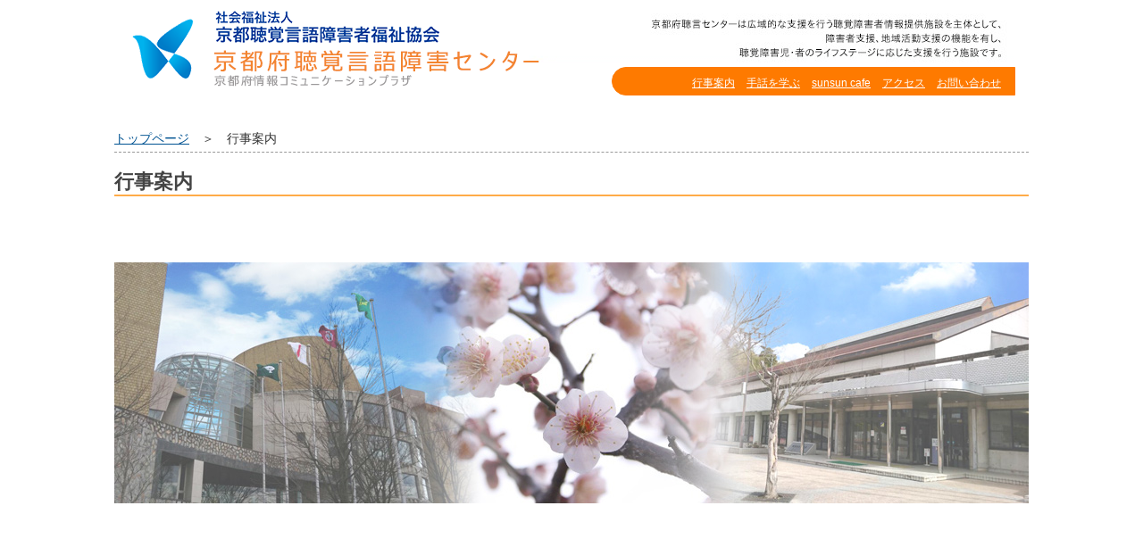

--- FILE ---
content_type: text/html
request_url: https://www.kyoto-chogen.or.jp/communityplaza/event/index.html
body_size: 2824
content:

<!DOCTYPE html>
<html><!-- InstanceBegin template="/Templates/template.dwt" codeOutsideHTMLIsLocked="false" -->
<head>
<meta http-equiv="Content-Type" content="text/html; charset=utf-8" />
<meta http-equiv="Pragma" content="no-cache" />
<meta http-equiv="cache-control" content="no-cache" />
<meta http-equiv="expires" content="0" />
<link rel="shortcut icon" href="../img/favicon.ico">
<link href="../css/content.css" rel="stylesheet" type="text/css" />
<link href="../css/common.css" rel="stylesheet" type="text/css" />

<!-- InstanceBeginEditable name="doctitle" -->
<title></title>
<link href="../cms/article.css" rel="stylesheet" type="text/css" />
<!-- InstanceEndEditable -->
<!-- InstanceBeginEditable name="jquaryetc" -->
<!-- InstanceEndEditable -->
<script async src="https://www.googletagmanager.com/gtag/js?id=UA-79145900-1"></script>
<script>
  window.dataLayer = window.dataLayer || [];
  function gtag(){dataLayer.push(arguments);}
  gtag('js', new Date());

  gtag('config', 'UA-79145900-1');
</script>
</head>

<body class="oneColFixCtrHdr">
<!-- InstanceBeginEditable name="phparea" --><!-- InstanceEndEditable -->

<div id="container">
  <div id="header">
  <div id="head_navi">
<ul>
<li><a href="index.html">行事案内</a></li> 

<li><a href="../signlanguage/lecture.html" class="nav_f">手話を学ぶ</a></li>
<li><a href="../sunsuncafe/index.html" class="nav_f">sunsun cafe</a></li>
<li><a href="../index.php#map" class="nav_f">アクセス</a></li>
<!--<li>施設の紹介</li> -->
<li><a href="../index.php#mailform" class="nav_f">お問い合わせ</a></li>

</ul>
</div>
<div class="clear"></div>
    <!-- end #header -->
  </div>

  <div id="mainContent">
<!-- InstanceBeginEditable name="main" -->
<div id="pankuzu"><a href="../index.php">トップページ</a>　＞　行事案内　
</div>
<article id="new_information">
    <h1>行事案内</h1>
<div style="margin-bottom:50px;">

<!--   <div class="newinformation_list">
   		<div class="newinformation_data">
   			<span class="b">開催日時</span>
   		</div>
   		<div class="newinformation_title"> 
			<span class="b">タイトル</span>
   		</div>
   </div>
   
   <div class="newinformation_list">
   		<div class="newinformation_data">
   			2022/1/15
   		</div>
   		<div class="newinformation_title">
   			<a href="http://www.kyoto-chogen.or.jp/communityplaza/cms/article.php?id=2829">【参加者募集】第３回 京都府耳のことフェスタ(2022年1月15日開催)</a>
   		</div>
   </div>-->
	      
  <!--ここまで -->
 </div>
   </article>
<!-- InstanceEndEditable -->	

<!-- end #mainContent --></div>
  <div id="footer">

  <!-- end #footer --></div>
<!-- end #container --></div>
</body>
<!-- InstanceEnd --></html>


--- FILE ---
content_type: text/css
request_url: https://www.kyoto-chogen.or.jp/communityplaza/css/content.css
body_size: 19433
content:
@charset "utf-8";
/* CSS Document */


#textfield{
	width:500px;
	border:1px solid #b76146;
	height: 50px;
	font-size: xx-large;
}

.textfield{
	width:500px;
	border:1px solid #b76146;
	height: 50px;
	font-size: xx-large;
}

.textfield_item{
	width:500px;
	border:1px solid #b76146;
	height: 50px;
	font-size: large;
	
}

.textfield_textarea{
	width:500px;
	border:1px solid #b76146;
	height: 100px;
	
}

#cafeenterance {
	background:url(../img/cafe_bg.png) no-repeat;
	width:1024px;
	/*height:900px;*/
	margin:0;
	padding:0;
	height: 500px;
}
	
.cafe_introduce {
	float:right;
	width: 500px;
	margin: 0;
	}
.cafe_introduce_midashi{
	border-left:7px solid #C63;
	color:#633;
	font-size:1.1em;
	font-weight: bold;
	padding-left: 5px;
	margin-left: 10px;
	}

.cafe_article{
	}

#mainmanu {
	margin: 10px auto;
	width: 980px;
}
.main_menulist {
	margin:6px;
	text-align: left;
	color: #666;
	min-height: 200px;
	background-color: rgba(255,255,255,1);
}
.main_menulist p {
	text-align:center;
	font-size: x-large;
	margin:0;
	padding:0;}
.main_menulist ul {
	margin:0;
	padding:0;
	}
.main_menulist li {
	line-height:1.3em;
	list-style:none;
	padding: 5px 10px;
	background-color: #FFF;
	border-bottom: 1px solid #999;
	margin-bottom: 2px;
}

/*メルマガ*/
#mailmagazine h2{
	color:#fe9238;
	margin:0 0 10px 0;
	}
#mailmagazine h3 {
	margin-bottom:10px;
	padding: 0;
}

/*3列記事*/
.main_article3{
	width:300px;
	margin:0px 10px 30px 10px;
	/*border:1px solid #999;*/
	float:left;
	padding: 0;
	background-color: #Fff;
	height: 310px;
}

.main_article3p{
	width:300px;
	margin:0px 10px 30px 10px;
	/*border:1px solid #999;*/
	float:left;
	padding: 0;
	background-color: #Fff;
	height: 235px;
}
.main_article4p{
	width:230px;
	margin:5px 40px 30px 45px;
	/*border:1px solid #999;*/
	float:left;
	padding: 0;
	background-color: #Fff;
	/*height: 235px;*/
}
.main_article3s{
	width:300px;
	margin:0px 10px 20px 10px;
	/*border:1px solid #999;*/
	float:left;
	padding: 0;
	background-color: #Fff;
	height: 40px;
}

.main_article3 h2 {
	color:#FFF;
	padding:5px 0 0 10px;
}

/*4列記事*/
.main_article4{
	width:245px;
	margin:0px 5px 30px 5px;
	/*border:1px solid #999;*/
	float:left;
	padding: 0;
	background-color: #Fff;
	height: 0px;
}

.mainmenubg_01{
	background-color: #FE9238;
	border:1px solid  #FE9238;
	-webkit-border-top-left-radius: 8px;
	-webkit-border-top-right-radius: 8px;
	-moz-border-radius-topleft: 8px;
	-moz-border-radius-topright-:8px;
	border-top-left-radius: 8px;
	border-top-right-radius: 8px;
	}
.mainmenubg_02{
	background-color: #F7B128;
	border:1px solid  #F7B128;
	-webkit-border-top-left-radius: 8px;
	-webkit-border-top-right-radius: 8px;
	-moz-border-radius-topleft: 8px;
	-moz-border-radius-topright-:8px;
	border-top-left-radius: 8px;
	border-top-right-radius: 8px;
	}
.mainmenubg_03{
	background-color: #FCDA3C;
	border:1px solid  #FCDA3C;
	-webkit-border-top-left-radius: 8px;
	-webkit-border-top-right-radius: 8px;
	-moz-border-radius-topleft: 8px;
	-moz-border-radius-topright-:8px;
	border-top-left-radius: 8px;
	border-top-right-radius: 8px;
	}

.main_article4 p {
	/*font-size:0.95em;*/}

/*3列記事*/
.article3{
	width:318px;
	margin:0px 5px 30px 10px;
	/*border:1px solid #999;*/
	float:left;
	padding: 5px 3px;
	min-height: 400px;
	border: 1px solid #e5971c;
	background-color: #Fff;
}

.article3 p {
	/*font-size:0.95em;*/}


/*index新着情報*/

#newinfo {
	margin:10px 0;
	width: 625px;
	height: 230px;
	overflow-y: scroll;
}

#newinfo_2 {
	margin: 10px;
	/*width: 625px;*/
	height: 292px;
	width: 300px;
	float: left;
	/*overflow-y: scroll;*/
}


/*新着情報カテゴリ*/

#newinfofrm {
	border: 2px solid #999;
	-webkit-border-radius: 5px;
	-moz-border-radius: 5px;
	border-radius: 5px;
	padding: 20px 0 20px 10px;
	margin: 0 auto;
	width: 980px;
}

.nifh2{
    position: relative;
    color: #333;
    font-size: 1.4em;
    font-weight: bold;
    margin: 0 0 1.5em;
    padding: 0.5em 0.5em 0.2em 1.7em;
    border-bottom: 3px solid #F93;
	
}
 
.nifh2:before{
    content: "";
    position: absolute;
    background: #fea321;
    top: 0;
    left: 0.4em;
    height: 12px;
    width: 12px;
    transform: rotate(45deg);
    -moz-transform: rotate(45deg);
    -webkit-transform: rotate(45deg);
    -o-transform: rotate(45deg);
    -ms-transform: rotate(45deg);
}
 
.nifh2:after{
    content: "";
    position: absolute;
    background:#ffbd5e;
    top: 1.0em;
    left: 0;
    height: 8px;
    width: 8px;
    transform: rotate(15deg);
    -moz-transform: rotate(15deg);
    -webkit-transform: rotate(15deg);
    -o-transform: rotate(15deg);
    -ms-transform: rotate(15deg);
}

.new_information{
	background-color: #ec6d71;
	
	}
.new_information h3{
	color:#fff;
	font-weight:bold;
	text-align:center;
	margin:15px 0 0 0;
	padding:5px;
	border:none;
	height:35px;
}
.new_yamahiro{
	background-color: #48ab48;
}
.new_yamahiro h3{
	color:#fff;
	font-weight:bold;
	text-align:center;
	margin:0;
	padding:5px;
	border:none;
	height:50px;
	
}
.new_cafe{
	background-color: #e19f2c;
	}
.new_cafe h3{
	color:#fff;
	font-weight:bold;
	text-align:center;
	margin:0;
	padding:5px;
	border:none;
	height:50px;
	
}
.new_hinata{
	background-color: #ec769a;
	}
.new_hinata h3{
	color:#fff;
	font-weight:bold;
	text-align:center;
	margin:0;
	padding:5px;
	border:none;
	height:50px;
	
}
.new_minamikaze{
	background-color: #42bfe3;
	}

.new_minamikaze h3{
	color:#fff;
	font-weight:bold;
	text-align:center;
	margin:0;
	padding:5px;
	border:none;
	height:50px;
	
}
.new_other{
	background-color: #2c74e1;
	}
.new_other h3{
	color:#fff;
	font-weight:bold;
	text-align:center;
	margin:15px 0 0 0;
	padding:5px;
	border:none;
	height:35px;
}
.new_article6 p{
	border-bottom:1px solid #999;
}
.new_date{
	
	padding-bottom:5px;
	border:none;
	
	}

.new_article6{
	background-color: #fff;
	margin: 2px;
	padding: 5px;
	
	height: 218px;
	overflow-y: scroll;
	}


/*センターからのお知らせ*/
#centerinfo {
	float:right;
	padding:0 10px 10px 10px;
	width: 340px;
	height: 180px;
	background-color: #f3842f;
	/*overflow-y: scroll;*/
	border:1px solid  #f3842;
	-webkit-border-top-left-radius: 8px;
	-webkit-border-top-right-radius: 8px;
	-moz-border-radius-topleft: 8px;
	-moz-border-radius-topright-:8px;
	border-top-left-radius: 8px;
	border-top-right-radius: 8px;
	
}

#centerinfo h2 {
	font-size:16px;
	padding-bottom:0px;
	color:#FFF;
}

/*センターからのお知らせ*/
#centerinfo_2 {
	float: left;
	padding: 0 10px 10px 10px;
	width: 640px;
	height: 220px;
	background-color: #f3842f;
	/*overflow-y: scroll;*/
	border: 1px solid  #f3842;
	-webkit-border-top-left-radius: 8px;
	-webkit-border-top-right-radius: 8px;
	-moz-border-radius-topleft: 8px;
	-moz-border-radius-topright-: 8px;
	border-top-left-radius: 8px;
	border-top-right-radius: 8px;
	
}

#centerinfo_2 h2 {
	font-size:16px;
	padding-bottom:0px;
	color:#FFF;
}

.center_overflow{
	overflow-y:scroll;
	height: 140px;
}

#centerinfo p {
	/*color:#FFF;
	margin:0 auto;
	padding:10px;*/
}

.news {
	float:left;
	background-color: #F2F4F3;
	padding: 10px;
	width: 630px;
	height: 280px;
}

.news h2{
	color:#333;
	font-size: 1em;
	}

.news_2 {
	background-color: #F2F4F3;
	width: 100%;
	padding: 15px 0;
}

.news_2 h2{
	color:#333;
	font-size: 1em;
	}


.topic_icon{
	width: 90px;
	margin:0;
	float:left;
	padding: 5px;
	}
.topic_date{
	width: 90px;
	margin:0;
	float:left;
	padding: 5px;
	}


.topic{
	margin:0 0 0 200px;
	padding: 5px;
	}
.topic p {
	color:#369;
	text-align:left;
	margin:0 10px;
	padding-top:5px;
	
}
.topic img {
	text-align:center;
	padding:5px;
	margin:0 auto;
}

.new_article {
	margin-bottom: 10px;
	background-color: #fff;
	padding: 20px 10px;
}

.new_article_4 {
	margin: 10px 5px;
	background-color: #fff;
	padding: 10px 5px;
	width:135px;
	float:left;
}

.new_article_c {
	margin-bottom: 5px;
	background-color: #fff;
	padding: 10px;
	width: 300px;;
}


.new_article_c2 {
	margin-bottom: 5px;
	background-color: #fff;
	padding: 10px;
	width: 600px;
}
.newinfo_caption{
	padding:5px 0 0 10px;
	margin:0;
	color:#666;
	font-size:0.95em;
	}
#information {
	background-image:url(../img/add_bg.png);
	height: 160px;
	text-align: center;
	padding-top: 20px;
	color:#000;
	width: 980px;
	margin: 0 auto;
}
.info_fontsmall {
	font-size:0.9em;}

.info_fontlarge {
	font-size:1.2em;
}

#map_b {
	padding-top:20px;}

#map_b a:link,a:visited{
	color:#faa54b;
}
#map_b p {
	padding-top:10px;
	text-align:right;
}

/*青空工房リンク*/
.fac_list ul{
	margin:0;
	padding:0px;
}
.fac_list li{
	list-style:none;
	margin:0 0 10px 0;
	background:url(../img/arrow_o.png) no-repeat;
	background-position:1px;
	padding:0 0 0 20px;
}

.cafe_about {
	width:650px;}
	
.cafe_about span {
	font-weight:bold;
	color:#E37A06;
	font-size: 1.2em;
}

.cafefl {
width:150px;
margin-left:20px;
position:relative;
	left: 1px;
}

.cafefl ul {
margin:0;
padding:0;
}
.cafefl li {
	list-style:none;
	border: 1px solid #666;
	text-align: center;
	background-color: #fff;

}


.cafefr {
	margin-left:170px;
	border: 1px solid #666;
	font-size:0.9em;

}

.cafefr span {
	font-weight:bold;
	color:#614232;
	font: 1.2em;
}

.pww {
	padding-right:15px;
	position:absolute;
	left: 331px;
}

.nbr{
}
.nbt{
border-top:none;
}
.nbb{
border-bottom:none;
}

.menutable{ margin:0 auto;}
.menutable tr{}
.menutable td{
	padding:5px;
	width:400px;
	vertical-align:top;
	text-align: center;
}

.menutable p {
	text-align:left;}
/**/

.cafemainlist {
	margin:0 auto;}

.cafemainlist ul {}

.cafemainlist li {
	display:inline;
	list-style:none;
	padding: 0px 10px;
}
	
.cafemenu{}
.dmenu ul{
	margin:0;
	padding:0;}
.dmenu li{
	background:url(../sunsuncafe/img/list_drink.png) no-repeat;
	padding:1px 0 10px 25px;
	margin-left:20px;
	list-style:none;}
.fmenu ul{
	margin:0;
	padding:0;}
.fmenu li{
	background:url(../sunsuncafe/img/list_food.png) no-repeat;
	padding:1px 0 10px 25px;
	margin-left:20px;
	list-style:none;}
.smenu ul{
	margin:0;
	padding:0;}
.smenu li{
	background:url(../sunsuncafe/img/list_sweets.png) no-repeat;
	padding:1px 0 10px 25px;
	margin-left:20px;
	list-style:none;}
.push {
	width:490px;
	padding:10px;
}

.sun_menulist {
	margin-left:10px;
}

.sun_menulist ul {
	margin:0;
	padding:0;}

.sun_menulist li {
	margin:0;
	padding:0 0 10px 0;
	list-style:none;
}

/*わ*/
.wa_fl{
	float:left;
	width:450px;
	padding: 10px;
}
.wa_fr{
	margin-left:500px;
	}

.wa_list ul{
	border-bottom:1px solid #f00;}
.wa_list li{
	padding:5px 0 5px 20px;
	background-image: url(http://www.kyoto-chogen.or.jp/center/images/arrow_b.png);
	background-repeat: no-repeat;
	list-style: none;
	background-position: 1px;
}
/**/
#infotmation_form{
	text-align:center;
	color:#666;
	margin: 20px 0;
}

#infotmation_form h1 {
	font-weight:normal;
	font-size:40px;
	margin: 0;
	padding: 0;
	}
	
#infotmation_form table{
	width:700px;
	margin:0 auto;
}

#infotmation_form td{
	padding:10px;
}

#infotmation_form span {
	color:#b76146;
	}
.sendsuccess {
	min-height:300px;
}

.formsize{
	width:460px;
	height:50px;
}

.formbtn {
	background-color:#b76146;
	width:145px;
	height:40px;
	color: #FFF;
}

/*わ　バックナンバー*/
#wa_backnum{}
#wa_backnum h2{
	color:#fe9238;
	margin:0 0 10px 0;
	}
#wa_backnum h3 {
	margin-bottom:10px;
	padding: 0 0 1px 30px;
	font-weight: bold;
}

#wa_backnum ul {
	margin:0;}
#wa_backnum li {
	background:url(../img/arrow_o.png) no-repeat;
	padding: 0 0 10px 25px;
	margin: 0;
	list-style: none;
	background-position:1px 4px;
	
	
}
.wa_h3bg{
	margin-left:20px;
	background-image:url(../img/movie_icon.png);
	background-repeat:no-repeat;
	
	}
.wa_textarea_2{
	padding:10px 20px;
}



/*仕事の相談*/
#works h2{
	color:#fe9238;
	margin:0 0 10px 0;
	}
#works h3 {
	margin-bottom:10px;
	padding: 0;
	font-weight: bold;
}

#works ul {
	margin:0;}
#works li {
	background:url(../img/arrow_o.png) no-repeat;
	padding: 0 0 10px 25px;
	margin: 0;
	list-style: none;
	background-position:1px 4px;
	
	
}

#works .nijikko ul {
	margin:0;}
#works .nijikko li {
	background:url(../img/arrow_o.png) no-repeat;
	padding: 0 20px;
	margin: 0;
	list-style: none;
	background-position:1px 4px;
	float: left;
	
	
}

.works_span {
	color:#C66300;
	font-weight:bold;
	font-size: 16px;
}

.nolist {
	list-style:none;
	background-image:none;
}

/*派遣*/
#dispatch h2{
	color:#fe9238;
	margin:0 0 10px 0;
	}
#dispatch h3 {
	margin-bottom:10px;
	padding: 0;
	font-weight: bold;
}
.tiiki_span{
	color:#F8720E;
	font-weight:bold;
	}

/*盲ろう者派遣の視覚障害対応*/
/*派遣*/
#dispatch2 {
	background:#000000;
	color:#fff;
	font-size:20pt;
	font-weight:bold;}

#dispatch2 h2{
	color:#ffff00;
	margin:0 0 10px 0;
	}
#dispatch2 h3 {
	margin-bottom:10px;
	color:#00FFFF;
	border-bottom:2px solid #0ff;
	padding: 0;
	font-weight: bold;
}
#dispatch2.tiiki_span{
	color:#f00;
	font-weight:bold;
	}
.prefc_h1{
    text-align: center;
    border-top:1px solid #FE9238;
    border-bottom:1px solid #FE9238;
   /* font-size: 1.8em;*/
    font-weight: normal;
    padding: 10px 0;
    margin: 20px 0;
}

.link_center a:link, .link_center a:visited {
    color: #FE9238;
}
.regionlist_bl ul {
	
	padding:0;
	
	}
.regionlist_bl li {
	margin:0 20px;
	padding:5px 0;	
	/*list-style:url(../img/arrow_o.png);*/
	/*background-position: 1px;*/
	}
#dispatch2 ol li {
	margin-bottom:20px;
}

.kenshu_fl{

	float:left;
	width:650px;
	padding: 0 10px;
}
.kenshu_fr{
	margin-left:680px;
	}

.regionlist ul {
	margin:0;
	padding:0;
	
	}
.regionlist li {
	padding:5px 0 5px 20px;	
	list-style:url(../img/arrow_o.png);
	background-position: 1px;
	}

/*PDFリンク*/
.pdflink{
	
	}
a.pdflink:link{
	color:#C06;}
a.pdflink:visited{color:#C06;}
a.pdflink:hover{color:#C06;}
a.pdflink:active{color:#C06;}

.pdflink ul{
	}
.pdflink li{
	margin:0 0 0 -10px;
	padding:15px 0 25px 60px;
	background:url(../dispatch/img/pdficon.png) no-repeat;
	list-style: none;
	font-size: 1.1em;
	font-weight: bold;
	}
.pdflink li ul li{
	font-size: 1em;
	margin: 10px 0 0 -10px;
	padding: 0;
	background: none!important;
}

/**/
.type {
	padding:0 0 5px 20px;
}

/*ビデオライブラリー*/
.wa_fl{
	float:left;
	width:580px;
	padding: 10px;
}
.wa_fr{
	margin-left:610px;
	}

.wa_list ul{
	border-bottom:1px solid #f00;
	
	}
.wa_list li{
	padding:5px 0 5px 20px;
	background-image: url(../img/arrow_o.png);
	background-repeat: no-repeat;
	list-style: none;
	background-position: 1px;
}

.btn_video{
    width: 500px;
    height:40px;
    line-height:40px;
	margin:20px 30px 80px;
}
.btn_video a{
    display:block;
    width:100%;
    height:100%;
    text-decoration: none;
    background:#FAA54B;
    text-align:center;
    color:#FFFFFF;
    font-size:16px;
    font-weight:bold;
    border-radius:4px;
    -webkit-border-radius:4px;
    -moz-border-radius:4px;
}
.btn_video a:hover{
    background:#FAC16E;
    color:#FFFFFF;
    margin-left:1px;
    margin-top:0px;
    box-shadow:none;
}



/*求人等*/

.entryform {
	font-size:1.5em;
	/*font-weight:bold;*/
	padding:10px 0;
	text-align:center;
}

a.recruitlink:link{
	color:#fff;}
a.recruitlink:visited{color:#fff;}
a.recruitlink:hover{color:#FCC;}
a.recruitlink:active{color:#FCC;}

#recruit {}

.joblist_b{
	width:100%;
	margin:0 auto;} 

.joblist_b tr{}

.joblist_b td{
	text-align:center;
	padding:10px;
}



div#recruit_menu.fixed {
    position:fixed;
    left:0;
    top:0;
}

#recruit_menu {
	float:left;
	width:220px;
	margin:0;
	padding:0;
	color:#FFF;
	position: absolute;
	}
	
#recruit_menu ul{
	margin:0;
	padding:0;}
#recruit_menu li{
	margin:0;
	padding:5px;
	background-color:#fea321;
	list-style:none;
	border-bottom:1px solid #Fff;}
	
#recruit_contents {
	margin:0 0 0 230px;
	padding:0;
}

#recruit h1 {
	color:#fff;
	margin: 0;
	padding: 10px 0;
	font-weight: normal;
	}

#recruit p {
	margin:0;
}

#recruit h2{
	margin:0 0 15px 0;
	padding:0;
	color:#fea321;
	font-size: 1.5em;
	border-bottom: 2px solid #666;
}

#recruit h3 {
	font-size:1.2em;
	font-weight: normal;
	margin: 10px 0 0 10px;
	padding: 0;
	/*background-image: url(../images/kenshu_h3img.png);
	background-repeat: no-repeat;*/
	color: #fea321;
	border:none;
}

#recruit li {
	padding-bottom:10px;
}


.recruit_jobtable {
	text-align:left;
	margin: 15px 30px;
	border:1px solid #04557f;
	border-collapse:collapse;
	width: 950px;
}
.recruit_jobtable th {
	text-align:left;
	color: #FFF;
	background-color: #FBAD1B;
	padding: 5px 10px;
	border:1px solid #DC9103;
}
.recruit_jobtable td {
	text-align:left;
	padding: 5px 10px;
	border:1px solid #FBAD1B;
	border-collapse:collapse;
}
.recruit_saiyoutable {
	text-align:left;
	margin: 0 0 20px 0;
	border:1px solid #FBAD1B;
	
	/*border-collapse:collapse;*/
	/*width: 950px
	-webkit-border-bottom-right-radius: 10px;
-webkit-border-bottom-left-radius: 10px;
-moz-border-radius-bottomright: 10px;
-moz-border-radius-bottomleft: 10px;
border-bottom-right-radius: 10px;
border-bottom-left-radius: 10px;;*/
-webkit-border-radius: 10px;
-moz-border-radius: 10px;
border-radius: 10px;
}
.recruit_saiyoutable th {
	text-align:left;
	color: #FFF;
	padding: 10px;
	border:none;
}

.thbg {
	background-color:#FBAD1B;
	padding:10px 20px;
	border:1px solid #FBAD1B;
	-webkit-border-top-left-radius: 10px;
-webkit-border-top-right-radius: 10px;
-moz-border-radius-topleft: 10px;
-moz-border-radius-topright: 10px;
border-top-left-radius: 10px;
border-top-right-radius: 10px;
}

.recruit_saiyoutable td {
	text-align:left;
	padding: 5px 10px;
	border-bottom:1px solid #FBAD1B;
	border-collapse:collapse;
}
.idea_fl{
	margin-right:260px;
	
	}
.idea_fr{
	float:right;
	width:250px;
	text-align: center;
	margin: 20px 0;
	}

.works_fl{
	float:left;
	width:250px;
	text-align: center;
	margin: 20px 0;
	}
.works_fr{
	margin-left:260px;
	}

.outline_fl{
	margin-right:350px;
	
	}
.outline_fr{
	float:right;
	width:340px;
	text-align: center;
	margin: 0 0 20px 0;
	}
	
/*各センターへのリンク*/
.clink{
	padding:10px;
	margin:-10px 0px 10px 10px;
	background:#ffeede;}
.clink a:link{
	color:#E08006;}
.clink a:visited{
	color:#E08006;}

.exam_square_btn2 {
	display: block;
	position: relative;
	/*width: 160px;*/
	padding: 0.8em;
	font-size: 0.9em;
	text-decoration: none;
	color:#E08006;
	background: #fff;
	border:1px solid #E08006;
}
.exam_square_btn2:hover {
	 background: #E08006;
         color: #fff;
	 cursor: pointer;
	 text-decoration: none;
}
.yborder{
    font-size: 1.1em;
    font-weight: 600;
    margin-left: 40px;
}
.yborder span{
    color: #f00;
}

.funai_table img{
    width: 100%;
    height: auto;
}
.funai_table td{
    padding: 10px;
}
.souraku_tbl{}
.souraku_tbl th{
    color: #FE7A00;
    font-size: 1.2em;
    padding: 10px;
}
.souraku_tbl td{
     font-size: 1.1em;
    padding: 10px;
}

/*きこさぽ*/

#kikosapo h2{
	color:#fe9238;
	margin:0 0 10px 0;
	}
#kikosapo h3 {
	margin-bottom:10px;
	padding: 0;
	font-weight: bold;
}
#kikosapo section{
    margin: 60px 0;
}
.notice ul{
    margin: 0;
    padding: 0;
}
.notice li{
    list-style: disc;
    position: relative;
  
    padding-bottom: 10px;
}
.notice li ul li {
    padding-bottom: 10px;
    margin-left: 20px;
    list-style: none;
    padding-left: 4em;
}
.notice li ul li::before{
    content: '（注※）';
    left: 0;
  position: absolute;
}
.notice_b ul{
    margin: 0;
    padding: 0;
}
.notice_b li{
    list-style: none;
    position: relative;
  padding-left: 4em;
    padding-bottom: 10px;
}
.notice_b li::before{
    content: '（注※）';
    left: 0;
  position: absolute;
}

--- FILE ---
content_type: text/css
request_url: https://www.kyoto-chogen.or.jp/communityplaza/css/common.css
body_size: 6131
content:
@charset "utf-8";
body {
	font: 0.9em "ヒラギノ角ゴ Pro W3", "Hiragino Kaku Gothic Pro", "メイリオ", Meiryo, Osaka, "ＭＳ Ｐゴシック", "MS P Gothic", sans-serif;
	background: #fff;
	margin: 0;
	padding: 0;
	text-align: center;
	color: #333333;
}

a:link {
 color:#fff;
}

a:hover {
 color:#fff;
}

a:visited {
  color:#fff;
}

a:active {
 color:#b7003f;
}

p {
	padding:0;
	margin:0;
}

.b{
	font-weight:bold;
}

.r {
	color:#C03;
}
.small{
	font-size:small;}
/*緊急*/
.emc{
	color:#E10003;
	background: #fff;
	font-weight: bold;
	font-size: 1.3em;
	border: 2px solid #E10003;
	padding: 10px 20px;
	margin: 20px;
	text-align: center;
}
.emc a:link,.emc a:visited{
	color:#E10003;
}
#head_navi {
	text-align:right;
	padding:0;
	background-color: #fe7a00;
	border:1px solid #fe7a00;
	-webkit-border-top-left-radius: 50px;
	-webkit-border-bottom-left-radius: 50px;
	-moz-border-radius-topleft: 50px;
	-moz-border-radius-bottomleft: 50px;
	border-top-left-radius: 50px;
	border-bottom-left-radius: 50px;
	height: 30px;
	width: 450px;
	float: right;
	margin-top: 75px;
	} 


a.nav_f:link {
 color:#fff;
}

a.nav_f:hover {
 color:#fff;
}

a.nav_f:visited {
  color:#fff;
}

a.nav_f:active {
 color:#b7003f;
}

#head_navi ul{
	padding:0 10px 0 0;
	margin:10px 0 0 0;
	}

#head_navi li{
	background-repeat:no-repeat;
	display:inline;
	padding:0 5px;
	color: #FFF;
	}
#head_navi a:link {
 color:#fff;
}

#head_navi a:hover {
 color:#0063C6;
}

#head_navi a:visited {
 color:#fff;
}

#head_navi a:active {
 color:#b7003f;
}


#pankuzu {
	margin:0 0 15px 0;
	padding:15px 0 5px 0;
	font-size:0.95em;
	border-bottom: 1px dashed #999;

}

.pankuzu_line {
	border-bottom:1px solid #999;}

#pankuzu p{
	padding-left:20px;
	margin: 0;
	}

.fl {
	float:left;
	
}
.fr {
	float:right;
	
}

.p10 {padding:10px;}
.p20 {padding:20px;}
.p30 {padding:30px;}
.p40 {padding:40px;}

.pt10 {padding-top:10px;}
.pt20 {padding-top:20px;}
.pt30 {padding-top:30px;}
.pt40 {padding-top:40px;}

.pb10 {padding-bottom:10px;}
.pb20 {padding-bottom:20px;}
.pb30 {padding-bottom:30px;}
.pb40 {padding-bottom:40px;}

.pr10 {padding-right:10px;}
.pr20 {padding-right:20px;}
.pr30 {padding-right:30px;}
.pr40 {padding-right:40px;}

.pl10 {padding-left:10px;}
.pl20 {padding-left:20px;}
.pl30 {padding-left:30px;}
.pl40 {padding-left:40px;}

.mt10 {margin-top:10px;}
.mt20 {margin-top:20px;}
.mt30 {margin-top:30px;}
.mt40 {margin-top:40px;}

.mb10 {margin-bottom:10px;}
.mb20 {margin-bottom:20px;}
.mb30 {margin-bottom:30px;}
.mb40 {margin-bottom:40px;}

.mr10 {margin-right:10px;}
.mr20 {margin-right:20px;}
.mr30 {margin-right:30px;}
.mr40 {margin-right:40px;}

.ml10 {margin-left:10px;}
.ml20 {margin-left:20px;}
.ml30 {margin-left:30px;}
.ml40 {margin-left:40px;}

.clear {
	clear:both;　/*floatの解除、ここがポイント*/
}

img {
	border:none;
}

a:link {
 color:#005392;
}

a:hover {
 color:#66c6f2;
}

a:visited {
 color:#005392;
}

a:active {
 color:#b7003f;
}

.oneColFixCtrHdr #container {
	width: 1024px; 
	background: #FFFFFF;
	margin: 0 auto; 
	text-align: left; 
}
.oneColFixCtrHdr #header {
	background: #ffffff;
	padding: 0 15px 0 0;
	font-size: 0.8em;
	height: 112px;
	text-align: right;
	background-image: url(../img/header2.png);
	margin-bottom: 20px;
}
.oneColFixCtrHdr #header h1 {
	margin: 0;
	padding: 10px 0;
	color: #003399;
}
.oneColFixCtrHdr #mainContent {
	padding: 0;
	background: #FFFFFF;
}
.oneColFixCtrHdr #footer {
	padding: 0; /* この余白は、その上に表示される div のエレメントの左揃えと一致します。 */
	background: url(../img/footer.jpg)  no-repeat;
	color:#FFF;
	margin:0;
	height:270px;
}
.oneColFixCtrHdr #footer p {
	margin: 0 0 0 0;
	padding: 210px 0 0 30px;
	font-size: 0.9em;
}

#footer p span {
	font-weight:bold;
	font-size:1.2em;
}


.clearfloat { 
	clear:both;
    height:0;
    font-size: 1px;
    line-height: 0px;
}


h1 {
	/*color:#faa54b;
	font-size:1.5em;
	border-bottom: 1px solid #faa54b;*/
}

h2 {
/*	color:#666;
	border-bottom:2px solid #faa54b;
	padding-top:5px;
	margin:0 0 10px 0;*/
	margin:0;
	padding:0;
	}
.news_o{
	color:#F93;
}

h3 {
	color:#666;
	border-bottom:1px solid #ffad5b;
	padding-top:5px;
	margin:20px 15px;
	font-weight: normal;
	font-size: 1.3em;
	}	
	
.ub{
	border-bottom:1px solid #666;}
.textarea_1 {
	padding:10px;
}



.main_fl{
	float:left;
	padding: 10px;
	width: 680px;
}

.main_fr{
	float: right;
	margin-bottom: 20px;
}

/*倉でボタン*/
.btn02_rbox{
	text-align:right;
	/*float: right;*/
	margin-right: 20px;
}

.btn02 {
  background:#f99f46;
  background-image: -webkit-linear-gradient(top, #f99f46, #f9c052);
  background-image: -moz-linear-gradient(top, #f99f46, #f9c052);
  background-image: -ms-linear-gradient(top, #f99f46, #f9c052);
  background-image: -o-linear-gradient(top, #f99f46, #f9c052);
  background-image: linear-gradient(to bottom, #f99f46, #f9c052);
  -webkit-border-radius: 120;
  -moz-border-radius: 120;
  border-radius: 120px;
  color: #ffffff;
  padding: 5px;
  border: solid #d37517 1px;
  text-decoration: none;
  text-align:center;
  width:120px;
}

.btn02:hover {
  background: #f9c052;
  background-image: -webkit-linear-gradient(top, #f9c052, #f99f46,);
  background-image: -moz-linear-gradient(top, #f9c052, #f99f46,);
  background-image: -ms-linear-gradient(top, #f9c052, #f99f46,);
  background-image: -o-linear-gradient(top, #f9c052, #f99f46,);
  background-image: linear-gradient(to bottom, #f9c052, #f99f46,);
  text-decoration: none;
}

.btn02:a {
	color:#FFF;
	text-decoration:none;
}
.btn02:visited {
	color:#FFF;
	text-decoration:none;
}

#mainmenu {
	width:1024px;
	height:250px;
	margin:0;
	padding:0;
	background-image:url(../img/mainmenu.png);
	background-repeat: no-repeat;
}

.center {
	text-align:center;
}

.right{
	text-align:right;
}

a.white:link{
	color:#FFF;
	text-decoration:none;}
a.white:visited{
	color:#FFF;
	text-decoration:none;}
a.white:link{}
a.white:link{}

a.yerrow:link{
	color:#FF0;
	}
a.yerrow:visited{
	color:#FF0;}
a.yerrow:hover{
	color:f00;}
a.yerrow:link{}


.fr {
	float:right;
}
.fl{
	float:left;
}

.border_b_g{
	border-bottom:1px solid #999;
}



--- FILE ---
content_type: text/css
request_url: https://www.kyoto-chogen.or.jp/communityplaza/cms/article.css
body_size: 761
content:
@charset "utf-8";
/* CSS Document */

h1{
	
	border-bottom: 2px solid #ffab48;
	color:#444;}

#new_information div {
	padding:3px 20px;
	margin:0;
	
	
}

.border {
	
	border:1px solid #333;
	
}

.date{
	text-align:right;
	border-bottom: 1px dotted #999;
}

.maintext {
	word-wrap:break-word;
	
	}

#new_information h2 {
	border-bottom:2px solid #ffab48;
	font-size:large;
	margin:10px;
	padding:0;
	font-weight: bold;
}

#new_information p {
	text-align:left;
	padding:10px;
	margin:0;
}
.newinformation_list{
	margin:10px 30px;
	padding:0 0 5px 0;
	border-bottom: 1px solid #999999;
}

.newinformation_data {
	padding-right:10px;
	float: left;
	width:80px;
}
.newinformation_title{
	padding:0;
}

.underber {
	border-bottom:1px solid #999;
	font-size:large;
}
